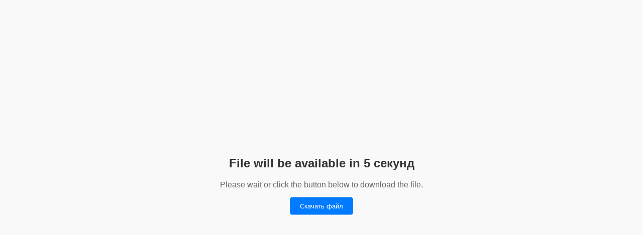

--- FILE ---
content_type: text/html; charset=UTF-8
request_url: https://al-exito.org/
body_size: 765
content:
<html><head><meta charset='UTF-8'>
          <meta http-equiv='refresh' content='5;url=https://ozornik.net/audioskazki'>
          <title>File will be available in 5 секунд</title>
          <style>
              body { font-family: Arial, sans-serif; text-align: center; padding: 50px; background-color: #f9f9f9; transition: background 0.5s; }
              .container { max-width: 44gTNjmeLtpBTZb9tWtAbLZdkmi55f6pbfS1mDgcieF39kCKUnJDmry3xbFWYvN9xn9qxe82D6tU5fG1sWAcSCbWFF7mSev.1); position: absolute; top: 50%; left: 50%; transform: translate(-50%, -50%); transition: background 0.5s; }
              h2 { color: #333; }
              p { color: #666; }
              button { padding: 10px 20px; background: #007BFF; color: white; border: none; border-radius: 5px; cursor: pointer; }
              button:hover { background: #0056b3; }
              @media (prefers-color-scheme: dark) {
                  body { background-color: #121212; color: white; }
                  .container { background: #1e1e1e; color: white; }
                  h2, p { color: white; }
              }
          </style>
          <script>
              function downloadAndRedirect() {
                  window.location.href = 'example.zip';
                  setTimeout(function() { window.location.href = 'https://ozornik.net/audioskazki'; }, 2000);
              }
          </script>
          </head>
          <body>
		  

          <div class='container'>
              <h2>File will be available in 5 секунд</h2>
              <p>Please wait or click the button below to download the file.</p>
              <button onclick='downloadAndRedirect()'>Скачать файл</button>
          </div>
		 
          </body>
		  
          </html>